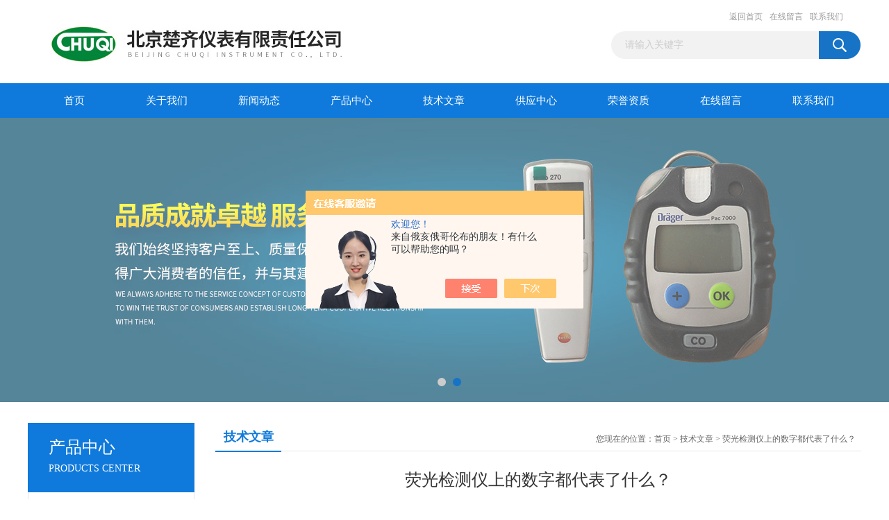

--- FILE ---
content_type: text/html; charset=utf-8
request_url: http://www.bjcqyb.com/Article-3129313.html
body_size: 6653
content:
<!DOCTYPE html PUBLIC "-//W3C//DTD XHTML 1.0 Transitional//EN" "http://www.w3.org/TR/xhtml1/DTD/xhtml1-transitional.dtd">
<html xmlns="http://www.w3.org/1999/xhtml">
<head>
<meta http-equiv="Content-Type" content="text/html; charset=utf-8" />
<title>荧光检测仪上的数字都代表了什么？-北京楚齐仪表有限责任公司</title>
<META NAME="Keywords" CONTENT="荧光检测仪">
<META NAME="Description" CONTENT="荧光检测仪上的数字都代表了什么？">
<link href="/Skins/342189/css/css.css" rel="stylesheet" type="text/css" />
<script type="text/javascript" src="/Skins/342189/js/jquery.pack.js"></script>
<script type="text/javascript" src="/Skins/342189/js/jquery.SuperSlide.js"></script>

<script type="application/ld+json">
{
"@context": "https://ziyuan.baidu.com/contexts/cambrian.jsonld",
"@id": "http://www.bjcqyb.com/Article-3129313.html",
"title": "荧光检测仪上的数字都代表了什么？",
"pubDate": "2022-09-09T10:06:11",
"upDate": "2022-09-09T10:06:11"
    }</script>
<script language="javaScript" src="/js/JSChat.js"></script><script language="javaScript">function ChatBoxClickGXH() { DoChatBoxClickGXH('https://chat.chem17.com',343698) }</script><script>!window.jQuery && document.write('<script src="https://public.mtnets.com/Plugins/jQuery/2.2.4/jquery-2.2.4.min.js" integrity="sha384-rY/jv8mMhqDabXSo+UCggqKtdmBfd3qC2/KvyTDNQ6PcUJXaxK1tMepoQda4g5vB" crossorigin="anonymous">'+'</scr'+'ipt>');</script><script type="text/javascript" src="https://chat.chem17.com/chat/KFCenterBox/342189"></script><script type="text/javascript" src="https://chat.chem17.com/chat/KFLeftBox/342189"></script><script>
(function(){
var bp = document.createElement('script');
var curProtocol = window.location.protocol.split(':')[0];
if (curProtocol === 'https') {
bp.src = 'https://zz.bdstatic.com/linksubmit/push.js';
}
else {
bp.src = 'http://push.zhanzhang.baidu.com/push.js';
}
var s = document.getElementsByTagName("script")[0];
s.parentNode.insertBefore(bp, s);
})();
</script>
</head>
<body>
<div id="header_box">
  <div id="header">
    <div class="logo"><a href="/"><img src="/Skins/342189/images/logo.jpg" border="0" /></a></div>
    <div class="top_right">
      <div class="top_nav"><a href="/">返回首页</a> <a href="/order.html">在线留言</a> <a href="/contact.html">联系我们</a></div>
      <div id="search">
                    <form id="form1" name="form1" method="post" onsubmit="return checkFrom(this);" action="/products.html">
                    <input name="keyword" type="text" class="ss_input"onfocus="if (value =='请输入关键字'){value =''}" onblur="if (value =='')" value="请输入关键字"  />
                    <input name="" type="submit" class="ss_an" value="" />
                    </form>
                    
                    
                </div>
    </div>
  </div>
</div>
<div id="nav_box">
  <ul id="nav">
    <li><a href="/">首页</a></li>
    <li><a href="/aboutus.html" rel="nofollow" >关于我们</a> </li>
    <li><a href="/news.html">新闻动态</a></li>
    <li><a href="/products.html">产品中心</a></li>
    <li><a href="/article.html">技术文章</a></li>
   <li><a href="/supply/">供应中心</a></li>
    <li><a href="/honor.html" rel="nofollow">荣誉资质</a></li>
    <li><a href="/order.html" rel="nofollow">在线留言</a></li>
    <li class="no_x"><a href="/contact.html" rel="nofollow">联系我们</a></li>
  </ul> 
</div>
<script src="https://www.chem17.com/mystat.aspx?u=chuqiyb"></script>
<div id="banner_big">
  <div class="picBtnLeft">
    <!--数字按钮-->
    <div class="hd"><ul><li></li><li></li></ul></div>
    <div class="bd">
      <ul>
        <li>
          <div class="bg"></div>
          <div class="pic"><a href="/products.html"><img src="/Skins/342189/images/ba1.jpg"/></a></div>
          <div class="title"><a></a></div>
        </li>
        <li>
          <div class="bg"></div>
          <div class="pic"><a href="/products.html"><img src="/Skins/342189/images/ba2.jpg"/></a></div>
          <div class="title"><a></a></div>
        </li>
      </ul>
    </div>
  </div>
  <script type="text/javascript">jQuery("#banner_big .picBtnLeft").slide({ mainCell:".bd ul",autoPlay:true });</script>
</div>
<div id="content_top">
  <div id="ny_content">
    <div class="ny_left"><div class="zc_l fl">
			<div class="menu_top"><span>产品中心</span><p>PRODUCTS CENTER</p></div>
            <ul class="pro_menu">
             
              <li><a href="/ParentList-1414208.html" title="气体检测仪" onmouseover="showsubmenu('气体检测仪')">气体检测仪</a></li>
              <div id="submenu_气体检测仪" style="display:none">
               <dl>
                  
                     <dd><a href="/SonList-2124989.html" title="冷媒检漏仪">冷媒检漏仪</a></dd>
                   
                     <dd><a href="/SonList-2065193.html" title="气体检测">气体检测</a></dd>
                   
                     <dd><a href="/SonList-2056158.html" title="气体采样器">气体采样器</a></dd>
                   
                     <dd><a href="/SonList-2016289.html" title="VOC检测仪">VOC检测仪</a></dd>
                   
                     <dd><a href="/SonList-1897662.html" title="酒精测试仪">酒精测试仪</a></dd>
                   
                     <dd><a href="/SonList-1417788.html" title="甲醛检测仪">甲醛检测仪</a></dd>
                   
                     <dd><a href="/SonList-1414212.html" title="固定式气体检测仪">固定式气体检测仪</a></dd>
                   
                     <dd><a href="/SonList-1414211.html" title="有毒气体检测仪">有毒气体检测仪</a></dd>
                   
                     <dd><a href="/SonList-1414210.html" title="可燃气体检测仪">可燃气体检测仪</a></dd>
                   
                     <dd><a href="/SonList-1414209.html" title="复合型气体检测器">复合型气体检测器</a></dd>
                   
                 </dl>
               </div>
              
              <li><a href="/ParentList-1414213.html" title="食品安全检测仪" onmouseover="showsubmenu('食品安全检测仪')">食品安全检测仪</a></li>
              <div id="submenu_食品安全检测仪" style="display:none">
               <dl>
                  
                     <dd><a href="/SonList-2125017.html" title="ATP采样棒">ATP采样棒</a></dd>
                   
                     <dd><a href="/SonList-2124974.html" title="菌落总数测试片">菌落总数测试片</a></dd>
                   
                     <dd><a href="/SonList-2124969.html" title="ATP检测拭子">ATP检测拭子</a></dd>
                   
                     <dd><a href="/SonList-1414221.html" title="食用油检测仪">食用油检测仪</a></dd>
                   
                     <dd><a href="/SonList-1414215.html" title="ATP荧光检测仪">ATP荧光检测仪</a></dd>
                   
                     <dd><a href="/SonList-1414214.html" title="微生物测试片">微生物测试片</a></dd>
                   
                 </dl>
               </div>
              
              <li><a href="/ParentList-1414216.html" title="环境检测仪" onmouseover="showsubmenu('环境检测仪')">环境检测仪</a></li>
              <div id="submenu_环境检测仪" style="display:none">
               <dl>
                  
                     <dd><a href="/SonList-2054898.html" title="粉尘仪">粉尘仪</a></dd>
                   
                     <dd><a href="/SonList-2054598.html" title="粒子计数器">粒子计数器</a></dd>
                   
                     <dd><a href="/SonList-1929681.html" title="红外热像仪">红外热像仪</a></dd>
                   
                     <dd><a href="/SonList-1915215.html" title="烟气分析仪">烟气分析仪</a></dd>
                   
                     <dd><a href="/SonList-1891161.html" title="射线检测仪">射线检测仪</a></dd>
                   
                     <dd><a href="/SonList-1572069.html" title="PM2.5">PM2.5</a></dd>
                   
                     <dd><a href="/SonList-1422744.html" title="甲醛检测仪">甲醛检测仪</a></dd>
                   
                     <dd><a href="/SonList-1414219.html" title="风速仪">风速仪</a></dd>
                   
                     <dd><a href="/SonList-1414218.html" title="温度仪">温度仪</a></dd>
                   
                 </dl>
               </div>
              
              <li><a href="/ParentList-1572008.html" title="测量计量检测" onmouseover="showsubmenu('测量计量检测')">测量计量检测</a></li>
              <div id="submenu_测量计量检测" style="display:none">
               <dl>
                  
                     <dd><a href="/SonList-2058104.html" title="沾污仪">沾污仪</a></dd>
                   
                     <dd><a href="/SonList-2057864.html" title="辐射检测仪">辐射检测仪</a></dd>
                   
                     <dd><a href="/SonList-2057456.html" title="剂量仪">剂量仪</a></dd>
                   
                     <dd><a href="/SonList-2057142.html" title="xy剂量率仪">xy剂量率仪</a></dd>
                   
                     <dd><a href="/SonList-1574126.html" title="温湿度计">温湿度计</a></dd>
                   
                     <dd><a href="/SonList-1572019.html" title="测距仪 激光测距仪">测距仪 激光测距仪</a></dd>
                   
                     <dd><a href="/SonList-1572018.html" title="计量仪">计量仪</a></dd>
                   
                 </dl>
               </div>
              
              <li><a href="/ParentList-1573543.html" title="实验室仪器" onmouseover="showsubmenu('实验室仪器')">实验室仪器</a></li>
              <div id="submenu_实验室仪器" style="display:none">
               <dl>
                  
                     <dd><a href="/SonList-2125019.html" title="多参数水质监测仪">多参数水质监测仪</a></dd>
                   
                     <dd><a href="/SonList-2087366.html" title="折射、浓度计">折射、浓度计</a></dd>
                   
                     <dd><a href="/SonList-2081504.html" title="浊度仪">浊度仪</a></dd>
                   
                     <dd><a href="/SonList-2079827.html" title="温度计">温度计</a></dd>
                   
                     <dd><a href="/SonList-2053621.html" title="噪声计 声级计">噪声计 声级计</a></dd>
                   
                     <dd><a href="/SonList-2051654.html" title="多参数水质分析仪">多参数水质分析仪</a></dd>
                   
                     <dd><a href="/SonList-2051502.html" title="酸度计">酸度计</a></dd>
                   
                     <dd><a href="/SonList-2051500.html" title="溶解氧测量仪">溶解氧测量仪</a></dd>
                   
                     <dd><a href="/SonList-2050833.html" title="分析仪系列">分析仪系列</a></dd>
                   
                     <dd><a href="/SonList-1888686.html" title="电导率仪">电导率仪</a></dd>
                   
                     <dd><a href="/SonList-1887888.html" title="溶氧仪">溶氧仪</a></dd>
                   
                     <dd><a href="/SonList-1887887.html" title="酸度计 PH计">酸度计 PH计</a></dd>
                   
                     <dd><a href="/SonList-1863226.html" title="电子天平">电子天平</a></dd>
                   
                     <dd><a href="/SonList-1592780.html" title="粉碎机研磨机">粉碎机研磨机</a></dd>
                   
                     <dd><a href="/SonList-1592779.html" title="磁力搅拌器">磁力搅拌器</a></dd>
                   
                     <dd><a href="/SonList-1574363.html" title="培养箱">培养箱</a></dd>
                   
                     <dd><a href="/SonList-1573544.html" title="水分仪">水分仪</a></dd>
                   
                 </dl>
               </div>
              
              <li><a href="/ParentList-1863227.html" title="无损检测仪" onmouseover="showsubmenu('无损检测仪')">无损检测仪</a></li>
              <div id="submenu_无损检测仪" style="display:none">
               <dl>
                  
                     <dd><a href="/SonList-1973067.html" title="电力测试仪">电力测试仪</a></dd>
                   
                     <dd><a href="/SonList-1972316.html" title="管线检测仪">管线检测仪</a></dd>
                   
                     <dd><a href="/SonList-1887883.html" title="测厚仪">测厚仪</a></dd>
                   
                     <dd><a href="/SonList-1863230.html" title="硬度计">硬度计</a></dd>
                   
                     <dd><a href="/SonList-1863228.html" title="探伤仪">探伤仪</a></dd>
                   
                 </dl>
               </div>
              
              <li><a href="/ParentList-1973070.html" title="testo德图" onmouseover="showsubmenu('testo德图')">testo德图</a></li>
              <div id="submenu_testo德图" style="display:none">
               <dl>
                  
                     <dd><a href="/SonList-2005240.html" title="变送器">变送器</a></dd>
                   
                     <dd><a href="/SonList-2001657.html" title="数据记录仪">数据记录仪</a></dd>
                   
                     <dd><a href="/SonList-1998790.html" title="电子记录仪">电子记录仪</a></dd>
                   
                     <dd><a href="/SonList-1996918.html" title="pH计">pH计</a></dd>
                   
                     <dd><a href="/SonList-1996913.html" title="温度 湿度">温度 湿度</a></dd>
                   
                     <dd><a href="/SonList-1996912.html" title="烟气探头">烟气探头</a></dd>
                   
                 </dl>
               </div>
              
              <li><a href="/ParentList-2013981.html" title="Fluke" onmouseover="showsubmenu('Fluke')">Fluke</a></li>
              <div id="submenu_Fluke" style="display:none">
               <dl>
                  
                 </dl>
               </div>
              
              <li><a href="/ParentList-2023518.html" title="双筒望远镜" onmouseover="showsubmenu('双筒望远镜')">双筒望远镜</a></li>
              <div id="submenu_双筒望远镜" style="display:none">
               <dl>
                  
                     <dd><a href="/SonList-2023520.html" title="tasco">tasco</a></dd>
                   
                     <dd><a href="/SonList-2023519.html" title="博士能">博士能</a></dd>
                   
                 </dl>
               </div>
              
              <li><a href="/ParentList-2024782.html" title="激光测距仪" onmouseover="showsubmenu('激光测距仪')">激光测距仪</a></li>
              <div id="submenu_激光测距仪" style="display:none">
               <dl>
                  
                 </dl>
               </div>
              
              <li><a href="/ParentList-2025229.html" title="夜视仪" onmouseover="showsubmenu('夜视仪')">夜视仪</a></li>
              <div id="submenu_夜视仪" style="display:none">
               <dl>
                  
                 </dl>
               </div>
              
              <li><a href="/ParentList-2028058.html" title="瞄准镜" onmouseover="showsubmenu('瞄准镜')">瞄准镜</a></li>
              <div id="submenu_瞄准镜" style="display:none">
               <dl>
                  
                 </dl>
               </div>
              
              <li><a href="/ParentList-2028653.html" title="放大镜" onmouseover="showsubmenu('放大镜')">放大镜</a></li>
              <div id="submenu_放大镜" style="display:none">
               <dl>
                  
                 </dl>
               </div>
              
              <li><a href="/ParentList-2028687.html" title="太阳镜" onmouseover="showsubmenu('太阳镜')">太阳镜</a></li>
              <div id="submenu_太阳镜" style="display:none">
               <dl>
                  
                 </dl>
               </div>
              
              <li><a href="/ParentList-2072762.html" title="硬度计系列" onmouseover="showsubmenu('硬度计系列')">硬度计系列</a></li>
              <div id="submenu_硬度计系列" style="display:none">
               <dl>
                  
                     <dd><a href="/SonList-2125049.html" title="数显维氏硬度计">数显维氏硬度计</a></dd>
                   
                     <dd><a href="/SonList-2125047.html" title="时代硬度计">时代硬度计</a></dd>
                   
                 </dl>
               </div>
              
              <li><a href="/ParentList-2072763.html" title="粗糙度仪系列" onmouseover="showsubmenu('粗糙度仪系列')">粗糙度仪系列</a></li>
              <div id="submenu_粗糙度仪系列" style="display:none">
               <dl>
                  
                 </dl>
               </div>
              
              <li><a href="/ParentList-2073008.html" title="冲击试验机系列" onmouseover="showsubmenu('冲击试验机系列')">冲击试验机系列</a></li>
              <div id="submenu_冲击试验机系列" style="display:none">
               <dl>
                  
                 </dl>
               </div>
              
              <li><a href="/ParentList-2073011.html" title="万能试验机系列" onmouseover="showsubmenu('万能试验机系列')">万能试验机系列</a></li>
              <div id="submenu_万能试验机系列" style="display:none">
               <dl>
                  
                     <dd><a href="/SonList-2079321.html" title="切割机">切割机</a></dd>
                   
                 </dl>
               </div>
              
              <li><a href="/ParentList-2520100.html" title="仪器仪表" onmouseover="showsubmenu('仪器仪表')">仪器仪表</a></li>
              <div id="submenu_仪器仪表" style="display:none">
               <dl>
                  
                     <dd><a href="/SonList-2520101.html" title="环境检测仪器">环境检测仪器</a></dd>
                   
                     <dd><a href="/SonList-2520112.html" title="测量/计量仪器">测量/计量仪器</a></dd>
                   
                     <dd><a href="/SonList-2520156.html" title="行业专用仪器仪表">行业专用仪器仪表</a></dd>
                   
                     <dd><a href="/SonList-2520183.html" title="物性测试仪器及设备">物性测试仪器及设备</a></dd>
                   
                     <dd><a href="/SonList-2520228.html" title="仪器仪表配附件">仪器仪表配附件</a></dd>
                   
                 </dl>
               </div>
              
              <li><a href="/ParentList-2520215.html" title="安全防护" onmouseover="showsubmenu('安全防护')">安全防护</a></li>
              <div id="submenu_安全防护" style="display:none">
               <dl>
                  
                     <dd><a href="/SonList-2520216.html" title="身体防护">身体防护</a></dd>
                   
                 </dl>
               </div>
              
              <li><a href="/ParentList-2520224.html" title="化工能源" onmouseover="showsubmenu('化工能源')">化工能源</a></li>
              <div id="submenu_化工能源" style="display:none">
               <dl>
                  
                     <dd><a href="/SonList-2520225.html" title="无机化学品">无机化学品</a></dd>
                   
                 </dl>
               </div>
              
           </ul>
		</div></div>
    <div class="ny_right">
      <div id="ny_bt"><b>技术文章</b><span>您现在的位置：<a href="/">首页</a> > <a href="/article.html">技术文章</a> > 荧光检测仪上的数字都代表了什么？</span></div> 
      <div id="ny_con">
        <div id="inside_rnewtil">荧光检测仪上的数字都代表了什么？</div>
        <div class="inside_rnewtime">更新时间：2022-09-09  &nbsp;&nbsp;点击次数：2603次</div>
        <div class="inside_rnewcon"><div>　　有对使用的仪器有一定的了解，才能发挥出其应有的作用。很多人在刚接触荧光检测仪时，看到检测仪上的数字就很疑惑，不知道这些数字都代表了什么，下面我们就来仔细说说。<br />&nbsp;</div><div>　　<a href="http://www.bjcqyb.com/Products-32504502.html" target="_blank">荧光检测仪</a>以RLU(相对光单位)数值显示结果。在ATP采样棒中发生的ATP反应所产生的光以光子的形式发散出来。光子是微小的能量束，也是光的基本单位。ATP检测仪对这些光子进行检测后直接以RLU数值的形式显示出来。ATP检测仪检测的光子数量越多，RLU的数值就越大。这种线性比例使得人们很容易在洁净与不洁表面之间做出判断。<br />&nbsp;</div><div>　　荧光检测仪检测的是总的ATP量，这些ATP来自细菌、酵母菌和霉菌体内以及食品加工设备表面的食物残渣中。所以RLU读数与微生物菌落形成单位(CFU)并不相同。由于ATP荧光仪检测总ATP，它不能分辨其显示的RLU读数是微生物体内的ATP检测值还是残留物中的ATP检测值，或者是两者的结合。因此不能在ATP/RLU数值和标准平板计数之间进行比较。在没有食物残渣存在的情况下微生物很容易被消毒剂杀死，所以如果设备表面不含ATP或ATP水平很低，表明没有或很少有食物残渣存在，此时消毒剂的使用效果较好。<br />&nbsp;</div><div>　　如何对荧光检测仪进行清洁及消毒呢，下面我们来仔细说说。<br />&nbsp;</div><div>　　需要拭抹的主要是食品接触的区域和难以清洗的区域。食品接触区域包括食品直接和间接接触的表面。直接接触区域指那些如有污染存在会直接污染产品的区域，因为进入这些区域后，不再有消毒灭菌等步骤。间接接触区域指有冷凝物溅出、或有可能有灰尘或液体滴落或进入产品的区域。难清洗区域包括漏斗口、O环、管口以及表面不规则的区域、角落、沟槽和缝隙。<br />&nbsp;</div></div>
        <div class="inside_newsthree">
          <p id="newsprev">上一篇：<b class="newsprev"><a href="/Article-3141283.html">影响NASCO无菌取样袋质量的因素有哪些？</a></b></p>
          <p id="newsnext">下一篇：<b class="newsnext"><a href="/Article-2990123.html">你知道粉尘监测仪都有哪些特点吗？</a></b></p>
          <span><a href="/article.html">返回列表>></a></span>
        </div>
      </div>
    </div>
  </div>
</div>
<div id="clear"></div>
<div class="db">
    <div class="db11">
         <div class="logo1"><a href=""><img src="/Skins/342189/images/logo1.png" height="220" width="220" alt="北京楚齐仪表有限责任公司" title="北京楚齐仪表有限责任公司"></a></div>
         <div class="dbnr">
               <div class="dh">
                    <ul>
                        <li><a href="/" >网站首页</a></li>
                        <li><a href="/aboutus.html"  rel="nofollow">关于我们</a></li>
                        <li><a href="/news.html" >新闻动态</a></li>
                        <li><a href="/products.html" >产品中心</a></li>
                        <li><a href="/article.html" >技术文章</a></li>
                        <li><a href="/honor.html" rel="nofollow">荣誉资质</a></li>
                        <li><a href="/order.html" rel="nofollow" >在线留言</a></li>
                        <li><a href="/contact.html" rel="nofollow">联系我们</a></li>
                    </ul>
               </div>
                
                <div class="dblist">
                      <div class="dblx">
                       <p><b style="font-size:18px;">北京楚齐仪表有限责任公司</b></p>
                       <p>地址：海淀区安宁庄西路9号宜品上层</p>
                       <p>&copy;2019 版权所有：北京楚齐仪表有限责任公司&nbsp;&nbsp;备案号：<a target="_blank" href="http://beian.miit.gov.cn/" rel="nofollow">京ICP备16005412号-4</a>&nbsp;&nbsp;总访问量：243303&nbsp;&nbsp;<a href="/sitemap.xml" target="_blank" >站点地图</a>&nbsp;&nbsp;技术支持：<a href="https://www.chem17.com" target="_blank" rel="nofollow" >化工仪器网</a>&nbsp;&nbsp;<a href="https://www.chem17.com/login" target="_blank"  rel="nofollow">管理登陆</a>
					  </div>
               </div>
                       
                </div>  
         </div>
    </div>
</div>

<div id="gxhxwtmobile" style="display:none;">15510533268</div>
<div class="qq_style01" id="kfFloatqq" style="display:none;">
	<div class="qq_style_l"></div>
    <div class="qq_style_r">
    	<div class="qq_r_up">
    		<div class="qq_r_tlt">QQ在线客服</div>
            <ul class="qq_list">
            	<li><a href="http://wpa.qq.com/msgrd?v=3&uin=704670728&site=qq&menu=yes" target="_blank">客服在线</a></li>
            </ul>
        </div>
       <div class="qq_r_up1">
    		<div class="qq_r_tlt">联系方式</div>
            <p>15510533268,18600206239</p>
        	<p>010-62973229</p>
           
       </div>
        
    </div>
</div>
<script type="text/javascript" src="/skins/342189/js/qq.js"></script>
<script type="text/javascript" src="/Skins/342189/js/pt_js.js"></script>
<script> document.body.onselectstart=document.body.oncontextmenu=function(){return false;};</script>

 <script type='text/javascript' src='/js/VideoIfrmeReload.js?v=001'></script>
  
</html></body>